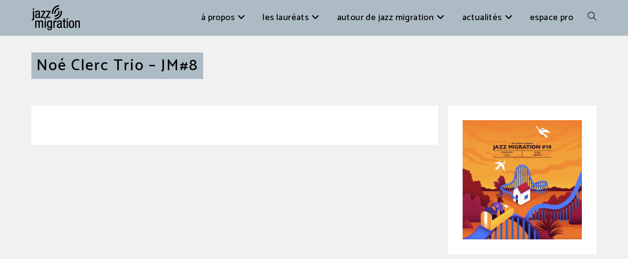

--- FILE ---
content_type: text/html; charset=UTF-8
request_url: https://jazzmigration.com/concert/noe-clerc-trio-jm8-4/
body_size: 18200
content:

<!DOCTYPE html>
<html class="html" lang="fr-FR" prefix="og: https://ogp.me/ns#"itemscope="itemscope" itemtype="https://schema.org/WebPage">
<head>
<meta charset="UTF-8">
<link rel="profile" href="https://gmpg.org/xfn/11">


	<meta name="viewport" content="width=device-width, initial-scale=1">
<!-- Optimisation des moteurs de recherche par Rank Math - https://rankmath.com/ -->
<title>Noé Clerc Trio – JM#8 - Jazz Migration</title>
<meta name="robots" content="index, follow, max-snippet:-1, max-video-preview:-1, max-image-preview:large"/>
<link rel="canonical" href="https://jazzmigration.com/concert/noe-clerc-trio-jm8-4/" />
<meta property="og:locale" content="fr_FR" />
<meta property="og:type" content="article" />
<meta property="og:title" content="Noé Clerc Trio – JM#8 - Jazz Migration" />
<meta property="og:url" content="https://jazzmigration.com/concert/noe-clerc-trio-jm8-4/" />
<meta property="og:site_name" content="Jazz Migration" />
<meta property="article:publisher" content="https://www.facebook.com/jazz.migration/?fref=ts" />
<meta property="og:updated_time" content="2022-12-20T17:13:52+01:00" />
<meta name="twitter:card" content="summary_large_image" />
<meta name="twitter:title" content="Noé Clerc Trio – JM#8 - Jazz Migration" />
<!-- /Extension Rank Math WordPress SEO -->

<link rel='dns-prefetch' href='//www.googletagmanager.com' />
<link rel='dns-prefetch' href='//fonts.googleapis.com' />
<link rel="alternate" type="application/rss+xml" title="Jazz Migration &raquo; Flux" href="https://jazzmigration.com/feed/" />
<link rel="alternate" type="application/rss+xml" title="Jazz Migration &raquo; Flux des commentaires" href="https://jazzmigration.com/comments/feed/" />
<link rel="alternate" title="oEmbed (JSON)" type="application/json+oembed" href="https://jazzmigration.com/wp-json/oembed/1.0/embed?url=https%3A%2F%2Fjazzmigration.com%2Fconcert%2Fnoe-clerc-trio-jm8-4%2F&#038;lang=fr" />
<link rel="alternate" title="oEmbed (XML)" type="text/xml+oembed" href="https://jazzmigration.com/wp-json/oembed/1.0/embed?url=https%3A%2F%2Fjazzmigration.com%2Fconcert%2Fnoe-clerc-trio-jm8-4%2F&#038;format=xml&#038;lang=fr" />
<style id='wp-img-auto-sizes-contain-inline-css'>
img:is([sizes=auto i],[sizes^="auto," i]){contain-intrinsic-size:3000px 1500px}
/*# sourceURL=wp-img-auto-sizes-contain-inline-css */
</style>
<link rel='stylesheet' id='embedpress-css-css' href='https://jazzmigration.com/wp-content/plugins/embedpress/assets/css/embedpress.css?ver=1767783818' media='all' />
<link rel='stylesheet' id='embedpress-blocks-style-css' href='https://jazzmigration.com/wp-content/plugins/embedpress/assets/css/blocks.build.css?ver=1767783818' media='all' />
<link rel='stylesheet' id='embedpress-lazy-load-css-css' href='https://jazzmigration.com/wp-content/plugins/embedpress/assets/css/lazy-load.css?ver=1767783818' media='all' />
<style id='wp-emoji-styles-inline-css'>

	img.wp-smiley, img.emoji {
		display: inline !important;
		border: none !important;
		box-shadow: none !important;
		height: 1em !important;
		width: 1em !important;
		margin: 0 0.07em !important;
		vertical-align: -0.1em !important;
		background: none !important;
		padding: 0 !important;
	}
/*# sourceURL=wp-emoji-styles-inline-css */
</style>
<link rel='stylesheet' id='wp-block-library-css' href='https://jazzmigration.com/wp-includes/css/dist/block-library/style.min.css?ver=c92fcbaf13e38332448da51a2091e2c8' media='all' />
<style id='wp-block-library-theme-inline-css'>
.wp-block-audio :where(figcaption){color:#555;font-size:13px;text-align:center}.is-dark-theme .wp-block-audio :where(figcaption){color:#ffffffa6}.wp-block-audio{margin:0 0 1em}.wp-block-code{border:1px solid #ccc;border-radius:4px;font-family:Menlo,Consolas,monaco,monospace;padding:.8em 1em}.wp-block-embed :where(figcaption){color:#555;font-size:13px;text-align:center}.is-dark-theme .wp-block-embed :where(figcaption){color:#ffffffa6}.wp-block-embed{margin:0 0 1em}.blocks-gallery-caption{color:#555;font-size:13px;text-align:center}.is-dark-theme .blocks-gallery-caption{color:#ffffffa6}:root :where(.wp-block-image figcaption){color:#555;font-size:13px;text-align:center}.is-dark-theme :root :where(.wp-block-image figcaption){color:#ffffffa6}.wp-block-image{margin:0 0 1em}.wp-block-pullquote{border-bottom:4px solid;border-top:4px solid;color:currentColor;margin-bottom:1.75em}.wp-block-pullquote :where(cite),.wp-block-pullquote :where(footer),.wp-block-pullquote__citation{color:currentColor;font-size:.8125em;font-style:normal;text-transform:uppercase}.wp-block-quote{border-left:.25em solid;margin:0 0 1.75em;padding-left:1em}.wp-block-quote cite,.wp-block-quote footer{color:currentColor;font-size:.8125em;font-style:normal;position:relative}.wp-block-quote:where(.has-text-align-right){border-left:none;border-right:.25em solid;padding-left:0;padding-right:1em}.wp-block-quote:where(.has-text-align-center){border:none;padding-left:0}.wp-block-quote.is-large,.wp-block-quote.is-style-large,.wp-block-quote:where(.is-style-plain){border:none}.wp-block-search .wp-block-search__label{font-weight:700}.wp-block-search__button{border:1px solid #ccc;padding:.375em .625em}:where(.wp-block-group.has-background){padding:1.25em 2.375em}.wp-block-separator.has-css-opacity{opacity:.4}.wp-block-separator{border:none;border-bottom:2px solid;margin-left:auto;margin-right:auto}.wp-block-separator.has-alpha-channel-opacity{opacity:1}.wp-block-separator:not(.is-style-wide):not(.is-style-dots){width:100px}.wp-block-separator.has-background:not(.is-style-dots){border-bottom:none;height:1px}.wp-block-separator.has-background:not(.is-style-wide):not(.is-style-dots){height:2px}.wp-block-table{margin:0 0 1em}.wp-block-table td,.wp-block-table th{word-break:normal}.wp-block-table :where(figcaption){color:#555;font-size:13px;text-align:center}.is-dark-theme .wp-block-table :where(figcaption){color:#ffffffa6}.wp-block-video :where(figcaption){color:#555;font-size:13px;text-align:center}.is-dark-theme .wp-block-video :where(figcaption){color:#ffffffa6}.wp-block-video{margin:0 0 1em}:root :where(.wp-block-template-part.has-background){margin-bottom:0;margin-top:0;padding:1.25em 2.375em}
/*# sourceURL=/wp-includes/css/dist/block-library/theme.min.css */
</style>
<style id='classic-theme-styles-inline-css'>
/*! This file is auto-generated */
.wp-block-button__link{color:#fff;background-color:#32373c;border-radius:9999px;box-shadow:none;text-decoration:none;padding:calc(.667em + 2px) calc(1.333em + 2px);font-size:1.125em}.wp-block-file__button{background:#32373c;color:#fff;text-decoration:none}
/*# sourceURL=/wp-includes/css/classic-themes.min.css */
</style>
<link rel='stylesheet' id='wp-components-css' href='https://jazzmigration.com/wp-includes/css/dist/components/style.min.css?ver=c92fcbaf13e38332448da51a2091e2c8' media='all' />
<link rel='stylesheet' id='wp-preferences-css' href='https://jazzmigration.com/wp-includes/css/dist/preferences/style.min.css?ver=c92fcbaf13e38332448da51a2091e2c8' media='all' />
<link rel='stylesheet' id='wp-block-editor-css' href='https://jazzmigration.com/wp-includes/css/dist/block-editor/style.min.css?ver=c92fcbaf13e38332448da51a2091e2c8' media='all' />
<link rel='stylesheet' id='popup-maker-block-library-style-css' href='https://jazzmigration.com/wp-content/plugins/popup-maker/dist/packages/block-library-style.css?ver=dbea705cfafe089d65f1' media='all' />
<style id='global-styles-inline-css'>
:root{--wp--preset--aspect-ratio--square: 1;--wp--preset--aspect-ratio--4-3: 4/3;--wp--preset--aspect-ratio--3-4: 3/4;--wp--preset--aspect-ratio--3-2: 3/2;--wp--preset--aspect-ratio--2-3: 2/3;--wp--preset--aspect-ratio--16-9: 16/9;--wp--preset--aspect-ratio--9-16: 9/16;--wp--preset--color--black: #000000;--wp--preset--color--cyan-bluish-gray: #abb8c3;--wp--preset--color--white: #ffffff;--wp--preset--color--pale-pink: #f78da7;--wp--preset--color--vivid-red: #cf2e2e;--wp--preset--color--luminous-vivid-orange: #ff6900;--wp--preset--color--luminous-vivid-amber: #fcb900;--wp--preset--color--light-green-cyan: #7bdcb5;--wp--preset--color--vivid-green-cyan: #00d084;--wp--preset--color--pale-cyan-blue: #8ed1fc;--wp--preset--color--vivid-cyan-blue: #0693e3;--wp--preset--color--vivid-purple: #9b51e0;--wp--preset--gradient--vivid-cyan-blue-to-vivid-purple: linear-gradient(135deg,rgb(6,147,227) 0%,rgb(155,81,224) 100%);--wp--preset--gradient--light-green-cyan-to-vivid-green-cyan: linear-gradient(135deg,rgb(122,220,180) 0%,rgb(0,208,130) 100%);--wp--preset--gradient--luminous-vivid-amber-to-luminous-vivid-orange: linear-gradient(135deg,rgb(252,185,0) 0%,rgb(255,105,0) 100%);--wp--preset--gradient--luminous-vivid-orange-to-vivid-red: linear-gradient(135deg,rgb(255,105,0) 0%,rgb(207,46,46) 100%);--wp--preset--gradient--very-light-gray-to-cyan-bluish-gray: linear-gradient(135deg,rgb(238,238,238) 0%,rgb(169,184,195) 100%);--wp--preset--gradient--cool-to-warm-spectrum: linear-gradient(135deg,rgb(74,234,220) 0%,rgb(151,120,209) 20%,rgb(207,42,186) 40%,rgb(238,44,130) 60%,rgb(251,105,98) 80%,rgb(254,248,76) 100%);--wp--preset--gradient--blush-light-purple: linear-gradient(135deg,rgb(255,206,236) 0%,rgb(152,150,240) 100%);--wp--preset--gradient--blush-bordeaux: linear-gradient(135deg,rgb(254,205,165) 0%,rgb(254,45,45) 50%,rgb(107,0,62) 100%);--wp--preset--gradient--luminous-dusk: linear-gradient(135deg,rgb(255,203,112) 0%,rgb(199,81,192) 50%,rgb(65,88,208) 100%);--wp--preset--gradient--pale-ocean: linear-gradient(135deg,rgb(255,245,203) 0%,rgb(182,227,212) 50%,rgb(51,167,181) 100%);--wp--preset--gradient--electric-grass: linear-gradient(135deg,rgb(202,248,128) 0%,rgb(113,206,126) 100%);--wp--preset--gradient--midnight: linear-gradient(135deg,rgb(2,3,129) 0%,rgb(40,116,252) 100%);--wp--preset--font-size--small: 13px;--wp--preset--font-size--medium: 20px;--wp--preset--font-size--large: 36px;--wp--preset--font-size--x-large: 42px;--wp--preset--spacing--20: 0.44rem;--wp--preset--spacing--30: 0.67rem;--wp--preset--spacing--40: 1rem;--wp--preset--spacing--50: 1.5rem;--wp--preset--spacing--60: 2.25rem;--wp--preset--spacing--70: 3.38rem;--wp--preset--spacing--80: 5.06rem;--wp--preset--shadow--natural: 6px 6px 9px rgba(0, 0, 0, 0.2);--wp--preset--shadow--deep: 12px 12px 50px rgba(0, 0, 0, 0.4);--wp--preset--shadow--sharp: 6px 6px 0px rgba(0, 0, 0, 0.2);--wp--preset--shadow--outlined: 6px 6px 0px -3px rgb(255, 255, 255), 6px 6px rgb(0, 0, 0);--wp--preset--shadow--crisp: 6px 6px 0px rgb(0, 0, 0);}:where(.is-layout-flex){gap: 0.5em;}:where(.is-layout-grid){gap: 0.5em;}body .is-layout-flex{display: flex;}.is-layout-flex{flex-wrap: wrap;align-items: center;}.is-layout-flex > :is(*, div){margin: 0;}body .is-layout-grid{display: grid;}.is-layout-grid > :is(*, div){margin: 0;}:where(.wp-block-columns.is-layout-flex){gap: 2em;}:where(.wp-block-columns.is-layout-grid){gap: 2em;}:where(.wp-block-post-template.is-layout-flex){gap: 1.25em;}:where(.wp-block-post-template.is-layout-grid){gap: 1.25em;}.has-black-color{color: var(--wp--preset--color--black) !important;}.has-cyan-bluish-gray-color{color: var(--wp--preset--color--cyan-bluish-gray) !important;}.has-white-color{color: var(--wp--preset--color--white) !important;}.has-pale-pink-color{color: var(--wp--preset--color--pale-pink) !important;}.has-vivid-red-color{color: var(--wp--preset--color--vivid-red) !important;}.has-luminous-vivid-orange-color{color: var(--wp--preset--color--luminous-vivid-orange) !important;}.has-luminous-vivid-amber-color{color: var(--wp--preset--color--luminous-vivid-amber) !important;}.has-light-green-cyan-color{color: var(--wp--preset--color--light-green-cyan) !important;}.has-vivid-green-cyan-color{color: var(--wp--preset--color--vivid-green-cyan) !important;}.has-pale-cyan-blue-color{color: var(--wp--preset--color--pale-cyan-blue) !important;}.has-vivid-cyan-blue-color{color: var(--wp--preset--color--vivid-cyan-blue) !important;}.has-vivid-purple-color{color: var(--wp--preset--color--vivid-purple) !important;}.has-black-background-color{background-color: var(--wp--preset--color--black) !important;}.has-cyan-bluish-gray-background-color{background-color: var(--wp--preset--color--cyan-bluish-gray) !important;}.has-white-background-color{background-color: var(--wp--preset--color--white) !important;}.has-pale-pink-background-color{background-color: var(--wp--preset--color--pale-pink) !important;}.has-vivid-red-background-color{background-color: var(--wp--preset--color--vivid-red) !important;}.has-luminous-vivid-orange-background-color{background-color: var(--wp--preset--color--luminous-vivid-orange) !important;}.has-luminous-vivid-amber-background-color{background-color: var(--wp--preset--color--luminous-vivid-amber) !important;}.has-light-green-cyan-background-color{background-color: var(--wp--preset--color--light-green-cyan) !important;}.has-vivid-green-cyan-background-color{background-color: var(--wp--preset--color--vivid-green-cyan) !important;}.has-pale-cyan-blue-background-color{background-color: var(--wp--preset--color--pale-cyan-blue) !important;}.has-vivid-cyan-blue-background-color{background-color: var(--wp--preset--color--vivid-cyan-blue) !important;}.has-vivid-purple-background-color{background-color: var(--wp--preset--color--vivid-purple) !important;}.has-black-border-color{border-color: var(--wp--preset--color--black) !important;}.has-cyan-bluish-gray-border-color{border-color: var(--wp--preset--color--cyan-bluish-gray) !important;}.has-white-border-color{border-color: var(--wp--preset--color--white) !important;}.has-pale-pink-border-color{border-color: var(--wp--preset--color--pale-pink) !important;}.has-vivid-red-border-color{border-color: var(--wp--preset--color--vivid-red) !important;}.has-luminous-vivid-orange-border-color{border-color: var(--wp--preset--color--luminous-vivid-orange) !important;}.has-luminous-vivid-amber-border-color{border-color: var(--wp--preset--color--luminous-vivid-amber) !important;}.has-light-green-cyan-border-color{border-color: var(--wp--preset--color--light-green-cyan) !important;}.has-vivid-green-cyan-border-color{border-color: var(--wp--preset--color--vivid-green-cyan) !important;}.has-pale-cyan-blue-border-color{border-color: var(--wp--preset--color--pale-cyan-blue) !important;}.has-vivid-cyan-blue-border-color{border-color: var(--wp--preset--color--vivid-cyan-blue) !important;}.has-vivid-purple-border-color{border-color: var(--wp--preset--color--vivid-purple) !important;}.has-vivid-cyan-blue-to-vivid-purple-gradient-background{background: var(--wp--preset--gradient--vivid-cyan-blue-to-vivid-purple) !important;}.has-light-green-cyan-to-vivid-green-cyan-gradient-background{background: var(--wp--preset--gradient--light-green-cyan-to-vivid-green-cyan) !important;}.has-luminous-vivid-amber-to-luminous-vivid-orange-gradient-background{background: var(--wp--preset--gradient--luminous-vivid-amber-to-luminous-vivid-orange) !important;}.has-luminous-vivid-orange-to-vivid-red-gradient-background{background: var(--wp--preset--gradient--luminous-vivid-orange-to-vivid-red) !important;}.has-very-light-gray-to-cyan-bluish-gray-gradient-background{background: var(--wp--preset--gradient--very-light-gray-to-cyan-bluish-gray) !important;}.has-cool-to-warm-spectrum-gradient-background{background: var(--wp--preset--gradient--cool-to-warm-spectrum) !important;}.has-blush-light-purple-gradient-background{background: var(--wp--preset--gradient--blush-light-purple) !important;}.has-blush-bordeaux-gradient-background{background: var(--wp--preset--gradient--blush-bordeaux) !important;}.has-luminous-dusk-gradient-background{background: var(--wp--preset--gradient--luminous-dusk) !important;}.has-pale-ocean-gradient-background{background: var(--wp--preset--gradient--pale-ocean) !important;}.has-electric-grass-gradient-background{background: var(--wp--preset--gradient--electric-grass) !important;}.has-midnight-gradient-background{background: var(--wp--preset--gradient--midnight) !important;}.has-small-font-size{font-size: var(--wp--preset--font-size--small) !important;}.has-medium-font-size{font-size: var(--wp--preset--font-size--medium) !important;}.has-large-font-size{font-size: var(--wp--preset--font-size--large) !important;}.has-x-large-font-size{font-size: var(--wp--preset--font-size--x-large) !important;}
:where(.wp-block-post-template.is-layout-flex){gap: 1.25em;}:where(.wp-block-post-template.is-layout-grid){gap: 1.25em;}
:where(.wp-block-term-template.is-layout-flex){gap: 1.25em;}:where(.wp-block-term-template.is-layout-grid){gap: 1.25em;}
:where(.wp-block-columns.is-layout-flex){gap: 2em;}:where(.wp-block-columns.is-layout-grid){gap: 2em;}
:root :where(.wp-block-pullquote){font-size: 1.5em;line-height: 1.6;}
/*# sourceURL=global-styles-inline-css */
</style>
<link rel='stylesheet' id='oceanwp-style-css' href='https://jazzmigration.com/wp-content/themes/oceanwp/assets/css/style.min.css?ver=1.0' media='all' />
<link rel='stylesheet' id='child-style-css' href='https://jazzmigration.com/wp-content/themes/oceanwp-child-theme-master/style.css?ver=c92fcbaf13e38332448da51a2091e2c8' media='all' />
<link rel='stylesheet' id='elementor-frontend-css' href='https://jazzmigration.com/wp-content/plugins/elementor/assets/css/frontend.min.css?ver=3.34.2' media='all' />
<link rel='stylesheet' id='elementor-post-5220-css' href='https://jazzmigration.com/wp-content/uploads/elementor/css/post-5220.css?ver=1769444309' media='all' />
<link rel='stylesheet' id='font-awesome-css' href='https://jazzmigration.com/wp-content/themes/oceanwp/assets/fonts/fontawesome/css/all.min.css?ver=6.7.2' media='all' />
<link rel='stylesheet' id='simple-line-icons-css' href='https://jazzmigration.com/wp-content/themes/oceanwp/assets/css/third/simple-line-icons.min.css?ver=2.4.0' media='all' />
<link rel='stylesheet' id='oceanwp-google-font-catamaran-css' href='//fonts.googleapis.com/css?family=Catamaran%3A100%2C200%2C300%2C400%2C500%2C600%2C700%2C800%2C900%2C100i%2C200i%2C300i%2C400i%2C500i%2C600i%2C700i%2C800i%2C900i&#038;subset=latin&#038;display=swap&#038;ver=6.9' media='all' />
<link rel='stylesheet' id='dflip-style-css' href='https://jazzmigration.com/wp-content/plugins/3d-flipbook-dflip-lite/assets/css/dflip.min.css?ver=2.4.20' media='all' />
<link rel='stylesheet' id='eael-general-css' href='https://jazzmigration.com/wp-content/plugins/essential-addons-for-elementor-lite/assets/front-end/css/view/general.min.css?ver=6.5.8' media='all' />
<link rel='stylesheet' id='oe-widgets-style-css' href='https://jazzmigration.com/wp-content/plugins/ocean-extra/assets/css/widgets.css?ver=c92fcbaf13e38332448da51a2091e2c8' media='all' />
<script src="https://jazzmigration.com/wp-includes/js/jquery/jquery.min.js?ver=3.7.1" id="jquery-core-js"></script>
<script src="https://jazzmigration.com/wp-includes/js/jquery/jquery-migrate.min.js?ver=3.4.1" id="jquery-migrate-js"></script>

<!-- Extrait de code de la balise Google (gtag.js) ajouté par Site Kit -->
<!-- Extrait Google Analytics ajouté par Site Kit -->
<script src="https://www.googletagmanager.com/gtag/js?id=GT-K58MF7B" id="google_gtagjs-js" async></script>
<script id="google_gtagjs-js-after">
window.dataLayer = window.dataLayer || [];function gtag(){dataLayer.push(arguments);}
gtag("set","linker",{"domains":["jazzmigration.com"]});
gtag("js", new Date());
gtag("set", "developer_id.dZTNiMT", true);
gtag("config", "GT-K58MF7B");
 window._googlesitekit = window._googlesitekit || {}; window._googlesitekit.throttledEvents = []; window._googlesitekit.gtagEvent = (name, data) => { var key = JSON.stringify( { name, data } ); if ( !! window._googlesitekit.throttledEvents[ key ] ) { return; } window._googlesitekit.throttledEvents[ key ] = true; setTimeout( () => { delete window._googlesitekit.throttledEvents[ key ]; }, 5 ); gtag( "event", name, { ...data, event_source: "site-kit" } ); }; 
//# sourceURL=google_gtagjs-js-after
</script>
<link rel="https://api.w.org/" href="https://jazzmigration.com/wp-json/" /><link rel="alternate" title="JSON" type="application/json" href="https://jazzmigration.com/wp-json/wp/v2/concert/15532" /><link rel="EditURI" type="application/rsd+xml" title="RSD" href="https://jazzmigration.com/xmlrpc.php?rsd" />
        <script type="text/javascript">
            ( function () {
                window.lae_fs = { can_use_premium_code: false};
            } )();
        </script>
        <meta name="generator" content="Site Kit by Google 1.170.0" /><style type="text/css">a.tag-link-55{background-color:#ed6057!important}a.tag-link-58{background-color:#facfc5!important}a.tag-link-63{background-color:#7994cb!important}a.tag-link-67{background-color:#facfc5!important}a.tag-link-72{background-color:#7994cb!important}a.tag-link-76{background-color:#facfc5!important}a.tag-link-82{background-color:#ed6057!important}a.tag-link-89{background-color:#facfc5!important}a.tag-link-93{background-color:#7994cb!important}a.tag-link-50{background-color:#facfc5!important}a.tag-link-44{background-color:#7994cb!important}a.tag-link-39{background-color:#facfc5!important}a.tag-link-28{background-color:#ed6057!important}a.tag-link-23{background-color:#facfc5!important}a.tag-link-19{background-color:#7994cb!important}a.tag-link-27{background-color:#facfc5!important}a.tag-link-175{background-color:#7994cb!important}a.tag-link-222{background-color:#facfc5!important}a.tag-link-274{background-color:#ed6057!important}a.tag-link-417{background-color:#facfc5!important}a.tag-link-435{background-color:#7994cb!important}a.tag-link-493{background-color:#facfc5!important}a.tag-link-575{background-color:#7994cb!important}</style><meta name="google-site-verification" content="CSicGGJz-7PDmynQX6tGTVanjDfmtIcKXkb5j0h4r30"><meta name="generator" content="Elementor 3.34.2; features: additional_custom_breakpoints; settings: css_print_method-external, google_font-enabled, font_display-auto">
<meta property="fb:app_id" content="2831619370420890" />			<style>
				.e-con.e-parent:nth-of-type(n+4):not(.e-lazyloaded):not(.e-no-lazyload),
				.e-con.e-parent:nth-of-type(n+4):not(.e-lazyloaded):not(.e-no-lazyload) * {
					background-image: none !important;
				}
				@media screen and (max-height: 1024px) {
					.e-con.e-parent:nth-of-type(n+3):not(.e-lazyloaded):not(.e-no-lazyload),
					.e-con.e-parent:nth-of-type(n+3):not(.e-lazyloaded):not(.e-no-lazyload) * {
						background-image: none !important;
					}
				}
				@media screen and (max-height: 640px) {
					.e-con.e-parent:nth-of-type(n+2):not(.e-lazyloaded):not(.e-no-lazyload),
					.e-con.e-parent:nth-of-type(n+2):not(.e-lazyloaded):not(.e-no-lazyload) * {
						background-image: none !important;
					}
				}
			</style>
			<style id="pbg-blocks-frontend-inline-css">body .entry-content > div:not(:first-child) {margin-block-start:20px;margin-top:20px;}</style><link rel="icon" href="https://jazzmigration.com/wp-content/uploads/2016/01/cropped-jazz-migration-logo_800px-1-1-250x250.png" sizes="32x32" />
<link rel="icon" href="https://jazzmigration.com/wp-content/uploads/2016/01/cropped-jazz-migration-logo_800px-1-1-250x250.png" sizes="192x192" />
<link rel="apple-touch-icon" href="https://jazzmigration.com/wp-content/uploads/2016/01/cropped-jazz-migration-logo_800px-1-1-250x250.png" />
<meta name="msapplication-TileImage" content="https://jazzmigration.com/wp-content/uploads/2016/01/cropped-jazz-migration-logo_800px-1-1-300x300.png" />
		<style id="wp-custom-css">
			#player{width:100% !important;max-width:1200px !important}.single_candidat h3{padding:20px 0 0 0}@media (max-width:991px){.single_candidat h3{padding:10px 0;font-size:18px !important}}.single_candidat a{display:inline-block;padding:0 10px;width:100%}.single_candidat a:hover img{opacity:.6}.single_candidat a h3{border-bottom:solid 2px #adbbc4;font-size:14px;min-height:85px}.single_candidat a:hover h3{color:#adbbc4}.single_candidat a img{width:100%;transition:opacity .2s}.home_title{margin:3px!important}.single_candidat{float:left}@media only screen and (min-width:340px) and (max-width:767px){.single_candidat{width:100%}}@media only screen and (min-width:768px){.single_candidat{width:50%}}@media only screen and (min-width:992px){.single_candidat{width:25%}.single_candidat h2{min-height:80px}}.candidature-form a{text-decoration:underline;color:#64717a}.fa.fa-facebook,.fa.fa-twitter{font-family:"Font Awesome 5 Brands" !important}@media only screen and (max-width:767px){.background-image-page-header{height:340px !important}}.page-header.background-image-page-header .page-header-title{color:#000}.home_title_une h1{background:#acbbc4;padding:5px 10px !important;display:inline}.home_title_une{transform:rotate(-8deg);display:inherit;z-index:33}.home_title_une h1{-webkit-box-shadow:5px 5px 0 0 rgba(0,0,0,0.23);-moz-box-shadow:5px 5px 5px 0 rgba(0,0,0,0.23);box-shadow:5px 5px 0 0 rgba(0,0,0,0.23)}.blog-entry-summary a:hover,.tagcloud a:hover{background-color:#000!important;color:#fff !important}.blog-entry.thumbnail-entry .blog-entry-comments{display:none}.blog-entry.thumbnail-entry .blog-entry-date{float:left}/* Header avec slogan @media only screen and (min-width:992px){#site-logo #site-logo-inner a,#site-logo #site-logo-inner #site-description{float:left}#site-logo #site-logo-inner a{width:40%}#site-logo{position:relative}#site-logo #site-logo-inner #site-description{width:60%;position:absolute;margin-left:38%;bottom:13px;font-size:14px;color:#000;line-height:16px;font-weight:500}}@media only screen and (max-width:991px){#site-logo{width:80% !important}#site-logo #site-logo-inner a{width:inherit}#site-logo #site-logo-inner #site-description{position:relative;margin-left:0;font-size:14px;line-height:14px;color:#000;font-weight:700;width:220px}}#site-logo{width:25%}#site-navigation-wrap{width:75%}*/.page-header{background:transparent;background-size:100% auto;background-repeat:no-repeat}.page-header-title{background:#adbbc4;display:inline-block;padding:5px 10px}.lae-portfolio-wrap .lae-portfolio .lae-portfolio-item .hentry{background:#fff;padding-bottom:15px;border:1em solid #fff}.lae-container button.slick-prev,.lae-container button.slick-prev:before,.lae-container button.slick-prev:after,.lae-container button.slick-next,.lae-container button.slick-next:before,.lae-container button.slick-next:after{color:#fff !important;font-size:21px}.lae-container button.slick-prev,.lae-container button.slick-next{width:25px;height:27px}@media screen and (max-width:991px){#site-navigation-wrap .dropdown-menu>li>a{font-size:16px}}@media screen and (min-width:1080px){#site-navigation-wrap .dropdown-menu>li>a{font-size:21px}}@media screen and (min-width:992px) and (max-width:1079px){#site-navigation-wrap .dropdown-menu>li>a{font-size:18px}}#footer-widgets .tagcloud a{background-color:#adbbc4;border:none !important;color:inherit;width:22%;text-align:center}.ocean_tags-6.tagcloud a{width:31%;text-align:center}.tagcloud a{border:none;font-weight:600}#footer-widgets{background-color:#fff}.ocean_tags-4 a{color:#000}/* Personnalise les widgets du footer */.recent-posts-thumbnail,#ocean_recent_posts-4 .recent-posts-info,#ocean_recent_posts-3 .recent-posts-info,#ocean_recent_posts-2 .recent-posts-info{display:none}.oceanwp-recent-posts li{border-top:none;padding-top:0;margin-top:0}#ocean_recent_posts-4 ul.oceanwp-recent-posts li,#ocean_recent_posts-4 ul.oceanwp-recent-posts li:first-child{float:left;margin:0;padding:0;border:none}#ocean_recent_posts-4 ul.oceanwp-recent-posts li:after{content:'\002F';display:inline-table;visibility:inherit;padding:0 2px}.oceanwp-about-me-social{text-align:left}.fa-linkedin:before{content:'\f1be'}#liens-bio a{background:#adbbc4;padding:5px 8px;margin-right:5px}@media only screen and (min-width:960px){#right-sidebar{position:sticky !important;position:-webkit-sticky !important;top:20px}}.oceanwp-recent-posts .recent-posts-info{display:none}#footer-widgets .footer-box .footer-widget ul,#footer-widgets .footer-box .footer-widget:last-child{text-align:left}		</style>
		<!-- OceanWP CSS -->
<style type="text/css">
/* Colors */a:hover,a.light:hover,.theme-heading .text::before,.theme-heading .text::after,#top-bar-content >a:hover,#top-bar-social li.oceanwp-email a:hover,#site-navigation-wrap .dropdown-menu >li >a:hover,#site-header.medium-header #medium-searchform button:hover,.oceanwp-mobile-menu-icon a:hover,.blog-entry.post .blog-entry-header .entry-title a:hover,.blog-entry.post .blog-entry-readmore a:hover,.blog-entry.thumbnail-entry .blog-entry-category a,ul.meta li a:hover,.dropcap,.single nav.post-navigation .nav-links .title,body .related-post-title a:hover,body #wp-calendar caption,body .contact-info-widget.default i,body .contact-info-widget.big-icons i,body .custom-links-widget .oceanwp-custom-links li a:hover,body .custom-links-widget .oceanwp-custom-links li a:hover:before,body .posts-thumbnails-widget li a:hover,body .social-widget li.oceanwp-email a:hover,.comment-author .comment-meta .comment-reply-link,#respond #cancel-comment-reply-link:hover,#footer-widgets .footer-box a:hover,#footer-bottom a:hover,#footer-bottom #footer-bottom-menu a:hover,.sidr a:hover,.sidr-class-dropdown-toggle:hover,.sidr-class-menu-item-has-children.active >a,.sidr-class-menu-item-has-children.active >a >.sidr-class-dropdown-toggle,input[type=checkbox]:checked:before{color:#adbbc4}.single nav.post-navigation .nav-links .title .owp-icon use,.blog-entry.post .blog-entry-readmore a:hover .owp-icon use,body .contact-info-widget.default .owp-icon use,body .contact-info-widget.big-icons .owp-icon use{stroke:#adbbc4}input[type="button"],input[type="reset"],input[type="submit"],button[type="submit"],.button,#site-navigation-wrap .dropdown-menu >li.btn >a >span,.thumbnail:hover i,.thumbnail:hover .link-post-svg-icon,.post-quote-content,.omw-modal .omw-close-modal,body .contact-info-widget.big-icons li:hover i,body .contact-info-widget.big-icons li:hover .owp-icon,body div.wpforms-container-full .wpforms-form input[type=submit],body div.wpforms-container-full .wpforms-form button[type=submit],body div.wpforms-container-full .wpforms-form .wpforms-page-button,.woocommerce-cart .wp-element-button,.woocommerce-checkout .wp-element-button,.wp-block-button__link{background-color:#adbbc4}.widget-title{border-color:#adbbc4}blockquote{border-color:#adbbc4}.wp-block-quote{border-color:#adbbc4}#searchform-dropdown{border-color:#adbbc4}.dropdown-menu .sub-menu{border-color:#adbbc4}.blog-entry.large-entry .blog-entry-readmore a:hover{border-color:#adbbc4}.oceanwp-newsletter-form-wrap input[type="email"]:focus{border-color:#adbbc4}.social-widget li.oceanwp-email a:hover{border-color:#adbbc4}#respond #cancel-comment-reply-link:hover{border-color:#adbbc4}body .contact-info-widget.big-icons li:hover i{border-color:#adbbc4}body .contact-info-widget.big-icons li:hover .owp-icon{border-color:#adbbc4}#footer-widgets .oceanwp-newsletter-form-wrap input[type="email"]:focus{border-color:#adbbc4}input[type="button"]:hover,input[type="reset"]:hover,input[type="submit"]:hover,button[type="submit"]:hover,input[type="button"]:focus,input[type="reset"]:focus,input[type="submit"]:focus,button[type="submit"]:focus,.button:hover,.button:focus,#site-navigation-wrap .dropdown-menu >li.btn >a:hover >span,.post-quote-author,.omw-modal .omw-close-modal:hover,body div.wpforms-container-full .wpforms-form input[type=submit]:hover,body div.wpforms-container-full .wpforms-form button[type=submit]:hover,body div.wpforms-container-full .wpforms-form .wpforms-page-button:hover,.woocommerce-cart .wp-element-button:hover,.woocommerce-checkout .wp-element-button:hover,.wp-block-button__link:hover{background-color:}table th,table td,hr,.content-area,body.content-left-sidebar #content-wrap .content-area,.content-left-sidebar .content-area,#top-bar-wrap,#site-header,#site-header.top-header #search-toggle,.dropdown-menu ul li,.centered-minimal-page-header,.blog-entry.post,.blog-entry.grid-entry .blog-entry-inner,.blog-entry.thumbnail-entry .blog-entry-bottom,.single-post .entry-title,.single .entry-share-wrap .entry-share,.single .entry-share,.single .entry-share ul li a,.single nav.post-navigation,.single nav.post-navigation .nav-links .nav-previous,#author-bio,#author-bio .author-bio-avatar,#author-bio .author-bio-social li a,#related-posts,#comments,.comment-body,#respond #cancel-comment-reply-link,#blog-entries .type-page,.page-numbers a,.page-numbers span:not(.elementor-screen-only),.page-links span,body #wp-calendar caption,body #wp-calendar th,body #wp-calendar tbody,body .contact-info-widget.default i,body .contact-info-widget.big-icons i,body .contact-info-widget.big-icons .owp-icon,body .contact-info-widget.default .owp-icon,body .posts-thumbnails-widget li,body .tagcloud a{border-color:}a{color:#000000}a .owp-icon use{stroke:#000000}a:hover{color:#e5e5e5}a:hover .owp-icon use{stroke:#e5e5e5}body .theme-button,body input[type="submit"],body button[type="submit"],body button,body .button,body div.wpforms-container-full .wpforms-form input[type=submit],body div.wpforms-container-full .wpforms-form button[type=submit],body div.wpforms-container-full .wpforms-form .wpforms-page-button,.woocommerce-cart .wp-element-button,.woocommerce-checkout .wp-element-button,.wp-block-button__link{background-color:#adbbc4}body .theme-button:hover,body input[type="submit"]:hover,body button[type="submit"]:hover,body button:hover,body .button:hover,body div.wpforms-container-full .wpforms-form input[type=submit]:hover,body div.wpforms-container-full .wpforms-form input[type=submit]:active,body div.wpforms-container-full .wpforms-form button[type=submit]:hover,body div.wpforms-container-full .wpforms-form button[type=submit]:active,body div.wpforms-container-full .wpforms-form .wpforms-page-button:hover,body div.wpforms-container-full .wpforms-form .wpforms-page-button:active,.woocommerce-cart .wp-element-button:hover,.woocommerce-checkout .wp-element-button:hover,.wp-block-button__link:hover{background-color:#000000}body .theme-button,body input[type="submit"],body button[type="submit"],body button,body .button,body div.wpforms-container-full .wpforms-form input[type=submit],body div.wpforms-container-full .wpforms-form button[type=submit],body div.wpforms-container-full .wpforms-form .wpforms-page-button,.woocommerce-cart .wp-element-button,.woocommerce-checkout .wp-element-button,.wp-block-button__link{color:#000000}body .theme-button,body input[type="submit"],body button[type="submit"],body button,body .button,body div.wpforms-container-full .wpforms-form input[type=submit],body div.wpforms-container-full .wpforms-form button[type=submit],body div.wpforms-container-full .wpforms-form .wpforms-page-button,.woocommerce-cart .wp-element-button,.woocommerce-checkout .wp-element-button,.wp-block-button__link{border-color:#000000}body .theme-button:hover,body input[type="submit"]:hover,body button[type="submit"]:hover,body button:hover,body .button:hover,body div.wpforms-container-full .wpforms-form input[type=submit]:hover,body div.wpforms-container-full .wpforms-form input[type=submit]:active,body div.wpforms-container-full .wpforms-form button[type=submit]:hover,body div.wpforms-container-full .wpforms-form button[type=submit]:active,body div.wpforms-container-full .wpforms-form .wpforms-page-button:hover,body div.wpforms-container-full .wpforms-form .wpforms-page-button:active,.woocommerce-cart .wp-element-button:hover,.woocommerce-checkout .wp-element-button:hover,.wp-block-button__link:hover{border-color:#ffffff}.page-header .page-header-title,.page-header.background-image-page-header .page-header-title{color:#000000}body{color:#141414}/* OceanWP Style Settings CSS */body{background-attachment:fixed}.theme-button,input[type="submit"],button[type="submit"],button,.button,body div.wpforms-container-full .wpforms-form input[type=submit],body div.wpforms-container-full .wpforms-form button[type=submit],body div.wpforms-container-full .wpforms-form .wpforms-page-button{border-style:solid}.theme-button,input[type="submit"],button[type="submit"],button,.button,body div.wpforms-container-full .wpforms-form input[type=submit],body div.wpforms-container-full .wpforms-form button[type=submit],body div.wpforms-container-full .wpforms-form .wpforms-page-button{border-width:1px}form input[type="text"],form input[type="password"],form input[type="email"],form input[type="url"],form input[type="date"],form input[type="month"],form input[type="time"],form input[type="datetime"],form input[type="datetime-local"],form input[type="week"],form input[type="number"],form input[type="search"],form input[type="tel"],form input[type="color"],form select,form textarea,.woocommerce .woocommerce-checkout .select2-container--default .select2-selection--single{border-style:solid}body div.wpforms-container-full .wpforms-form input[type=date],body div.wpforms-container-full .wpforms-form input[type=datetime],body div.wpforms-container-full .wpforms-form input[type=datetime-local],body div.wpforms-container-full .wpforms-form input[type=email],body div.wpforms-container-full .wpforms-form input[type=month],body div.wpforms-container-full .wpforms-form input[type=number],body div.wpforms-container-full .wpforms-form input[type=password],body div.wpforms-container-full .wpforms-form input[type=range],body div.wpforms-container-full .wpforms-form input[type=search],body div.wpforms-container-full .wpforms-form input[type=tel],body div.wpforms-container-full .wpforms-form input[type=text],body div.wpforms-container-full .wpforms-form input[type=time],body div.wpforms-container-full .wpforms-form input[type=url],body div.wpforms-container-full .wpforms-form input[type=week],body div.wpforms-container-full .wpforms-form select,body div.wpforms-container-full .wpforms-form textarea{border-style:solid}form input[type="text"],form input[type="password"],form input[type="email"],form input[type="url"],form input[type="date"],form input[type="month"],form input[type="time"],form input[type="datetime"],form input[type="datetime-local"],form input[type="week"],form input[type="number"],form input[type="search"],form input[type="tel"],form input[type="color"],form select,form textarea{border-radius:3px}body div.wpforms-container-full .wpforms-form input[type=date],body div.wpforms-container-full .wpforms-form input[type=datetime],body div.wpforms-container-full .wpforms-form input[type=datetime-local],body div.wpforms-container-full .wpforms-form input[type=email],body div.wpforms-container-full .wpforms-form input[type=month],body div.wpforms-container-full .wpforms-form input[type=number],body div.wpforms-container-full .wpforms-form input[type=password],body div.wpforms-container-full .wpforms-form input[type=range],body div.wpforms-container-full .wpforms-form input[type=search],body div.wpforms-container-full .wpforms-form input[type=tel],body div.wpforms-container-full .wpforms-form input[type=text],body div.wpforms-container-full .wpforms-form input[type=time],body div.wpforms-container-full .wpforms-form input[type=url],body div.wpforms-container-full .wpforms-form input[type=week],body div.wpforms-container-full .wpforms-form select,body div.wpforms-container-full .wpforms-form textarea{border-radius:3px}/* Header */#site-logo #site-logo-inner,.oceanwp-social-menu .social-menu-inner,#site-header.full_screen-header .menu-bar-inner,.after-header-content .after-header-content-inner{height:73px}#site-navigation-wrap .dropdown-menu >li >a,#site-navigation-wrap .dropdown-menu >li >span.opl-logout-link,.oceanwp-mobile-menu-icon a,.mobile-menu-close,.after-header-content-inner >a{line-height:73px}#site-header,.has-transparent-header .is-sticky #site-header,.has-vh-transparent .is-sticky #site-header.vertical-header,#searchform-header-replace{background-color:#adbbc4}#site-header.has-header-media .overlay-header-media{background-color:rgba(0,0,0,0.5)}#site-logo #site-logo-inner a img,#site-header.center-header #site-navigation-wrap .middle-site-logo a img{max-width:114px}.effect-one #site-navigation-wrap .dropdown-menu >li >a.menu-link >span:after,.effect-three #site-navigation-wrap .dropdown-menu >li >a.menu-link >span:after,.effect-five #site-navigation-wrap .dropdown-menu >li >a.menu-link >span:before,.effect-five #site-navigation-wrap .dropdown-menu >li >a.menu-link >span:after,.effect-nine #site-navigation-wrap .dropdown-menu >li >a.menu-link >span:before,.effect-nine #site-navigation-wrap .dropdown-menu >li >a.menu-link >span:after{background-color:#ffffff}.effect-four #site-navigation-wrap .dropdown-menu >li >a.menu-link >span:before,.effect-four #site-navigation-wrap .dropdown-menu >li >a.menu-link >span:after,.effect-seven #site-navigation-wrap .dropdown-menu >li >a.menu-link:hover >span:after,.effect-seven #site-navigation-wrap .dropdown-menu >li.sfHover >a.menu-link >span:after{color:#ffffff}.effect-seven #site-navigation-wrap .dropdown-menu >li >a.menu-link:hover >span:after,.effect-seven #site-navigation-wrap .dropdown-menu >li.sfHover >a.menu-link >span:after{text-shadow:10px 0 #ffffff,-10px 0 #ffffff}#site-navigation-wrap .dropdown-menu >li >a,.oceanwp-mobile-menu-icon a,#searchform-header-replace-close{color:#000000}#site-navigation-wrap .dropdown-menu >li >a .owp-icon use,.oceanwp-mobile-menu-icon a .owp-icon use,#searchform-header-replace-close .owp-icon use{stroke:#000000}#site-navigation-wrap .dropdown-menu >li >a:hover,.oceanwp-mobile-menu-icon a:hover,#searchform-header-replace-close:hover{color:#ffffff}#site-navigation-wrap .dropdown-menu >li >a:hover .owp-icon use,.oceanwp-mobile-menu-icon a:hover .owp-icon use,#searchform-header-replace-close:hover .owp-icon use{stroke:#ffffff}.dropdown-menu .sub-menu{min-width:300px}.dropdown-menu .sub-menu,#searchform-dropdown,.current-shop-items-dropdown{background-color:#adbbc4}.dropdown-menu .sub-menu,#searchform-dropdown,.current-shop-items-dropdown{border-color:#000000}.dropdown-menu ul li.menu-item,.navigation >ul >li >ul.megamenu.sub-menu >li,.navigation .megamenu li ul.sub-menu{border-color:#adbbc4}body .sidr a,body .sidr-class-dropdown-toggle,#mobile-dropdown ul li a,#mobile-dropdown ul li a .dropdown-toggle,#mobile-fullscreen ul li a,#mobile-fullscreen .oceanwp-social-menu.simple-social ul li a{color:#000000}#mobile-fullscreen a.close .close-icon-inner,#mobile-fullscreen a.close .close-icon-inner::after{background-color:#000000}body .sidr a:hover,body .sidr-class-dropdown-toggle:hover,body .sidr-class-dropdown-toggle .fa,body .sidr-class-menu-item-has-children.active >a,body .sidr-class-menu-item-has-children.active >a >.sidr-class-dropdown-toggle,#mobile-dropdown ul li a:hover,#mobile-dropdown ul li a .dropdown-toggle:hover,#mobile-dropdown .menu-item-has-children.active >a,#mobile-dropdown .menu-item-has-children.active >a >.dropdown-toggle,#mobile-fullscreen ul li a:hover,#mobile-fullscreen .oceanwp-social-menu.simple-social ul li a:hover{color:#ffffff}#mobile-fullscreen a.close:hover .close-icon-inner,#mobile-fullscreen a.close:hover .close-icon-inner::after{background-color:#ffffff}body .sidr-class-mobile-searchform input,#mobile-dropdown #mobile-menu-search form input,#mobile-fullscreen #mobile-search input{border-color:#000000}body .sidr-class-mobile-searchform input:focus,#mobile-dropdown #mobile-menu-search form input:focus,#mobile-fullscreen #mobile-search input:focus{border-color:#ffffff}#mobile-fullscreen{background-color:rgba(173,187,196,0.95)}/* Blog CSS */.blog-entry.thumbnail-entry .blog-entry-category a{color:#adbbc4}.blog-entry.post .blog-entry-header .entry-title a{color:#000000}.ocean-single-post-header ul.meta-item li a:hover{color:#333333}/* Sidebar */.sidebar-box,.footer-box{color:#2f2e38}/* Footer Widgets */#footer-widgets .footer-box .widget-title{color:#adbbc4}#footer-widgets,#footer-widgets p,#footer-widgets li a:before,#footer-widgets .contact-info-widget span.oceanwp-contact-title,#footer-widgets .recent-posts-date,#footer-widgets .recent-posts-comments,#footer-widgets .widget-recent-posts-icons li .fa{color:#bfbfbf}#footer-widgets .footer-box a,#footer-widgets a{color:#0a0a0a}/* Footer Copyright */#footer-bottom{background-color:#adbbc4}#footer-bottom a,#footer-bottom #footer-bottom-menu a{color:#0a0a0a}#footer-bottom a:hover,#footer-bottom #footer-bottom-menu a:hover{color:#5e5e5e}/* Typography */body{font-family:Catamaran;font-size:16px;line-height:1.8}h1,h2,h3,h4,h5,h6,.theme-heading,.widget-title,.oceanwp-widget-recent-posts-title,.comment-reply-title,.entry-title,.sidebar-box .widget-title{font-family:Catamaran;line-height:1.4;letter-spacing:.4px;font-weight:500}h1{font-family:Catamaran;font-size:21px;line-height:1.4}h2{font-family:Catamaran;font-size:18px;line-height:1.4}h3{font-size:16px;line-height:1.4}h4{font-size:15px;line-height:1.4}h5{font-size:14px;line-height:1.4}h6{font-size:15px;line-height:1.4}.page-header .page-header-title,.page-header.background-image-page-header .page-header-title{font-size:32px;line-height:1.4;letter-spacing:2px;font-weight:500}.page-header .page-subheading{font-size:15px;line-height:1.8}.site-breadcrumbs,.site-breadcrumbs a{font-size:13px;line-height:1.4}#top-bar-content,#top-bar-social-alt{font-size:12px;line-height:1.8}#site-logo a.site-logo-text{font-size:24px;line-height:1.8}#site-navigation-wrap .dropdown-menu >li >a,#site-header.full_screen-header .fs-dropdown-menu >li >a,#site-header.top-header #site-navigation-wrap .dropdown-menu >li >a,#site-header.center-header #site-navigation-wrap .dropdown-menu >li >a,#site-header.medium-header #site-navigation-wrap .dropdown-menu >li >a,.oceanwp-mobile-menu-icon a{font-family:Catamaran;font-size:18px;letter-spacing:.4px;font-weight:500;text-transform:lowercase}.dropdown-menu ul li a.menu-link,#site-header.full_screen-header .fs-dropdown-menu ul.sub-menu li a{font-family:Catamaran;font-size:14px;line-height:1.2;letter-spacing:.6px;font-weight:500;text-transform:lowercase}.sidr-class-dropdown-menu li a,a.sidr-class-toggle-sidr-close,#mobile-dropdown ul li a,body #mobile-fullscreen ul li a{font-family:Catamaran;font-size:21px;line-height:1}.blog-entry.post .blog-entry-header .entry-title a{font-size:21px;line-height:1.4}.ocean-single-post-header .single-post-title{font-size:34px;line-height:1.4;letter-spacing:.6px}.ocean-single-post-header ul.meta-item li,.ocean-single-post-header ul.meta-item li a{font-size:13px;line-height:1.4;letter-spacing:.6px}.ocean-single-post-header .post-author-name,.ocean-single-post-header .post-author-name a{font-size:14px;line-height:1.4;letter-spacing:.6px}.ocean-single-post-header .post-author-description{font-size:12px;line-height:1.4;letter-spacing:.6px}.single-post .entry-title{font-family:Catamaran;line-height:1.4;letter-spacing:.6px}.single-post ul.meta li,.single-post ul.meta li a{font-size:14px;line-height:1.4;letter-spacing:.6px}.sidebar-box .widget-title,.sidebar-box.widget_block .wp-block-heading{font-size:13px;line-height:1;letter-spacing:1px;text-transform:capitalize}#footer-widgets .footer-box .widget-title{font-size:13px;line-height:1;letter-spacing:1px;text-transform:lowercase}#footer-bottom #copyright{font-size:12px;line-height:1}#footer-bottom #footer-bottom-menu{font-size:12px;line-height:1}.woocommerce-store-notice.demo_store{line-height:2;letter-spacing:1.5px}.demo_store .woocommerce-store-notice__dismiss-link{line-height:2;letter-spacing:1.5px}.woocommerce ul.products li.product li.title h2,.woocommerce ul.products li.product li.title a{font-size:14px;line-height:1.5}.woocommerce ul.products li.product li.category,.woocommerce ul.products li.product li.category a{font-size:12px;line-height:1}.woocommerce ul.products li.product .price{font-size:18px;line-height:1}.woocommerce ul.products li.product .button,.woocommerce ul.products li.product .product-inner .added_to_cart{font-size:12px;line-height:1.5;letter-spacing:1px}.woocommerce ul.products li.owp-woo-cond-notice span,.woocommerce ul.products li.owp-woo-cond-notice a{font-size:16px;line-height:1;letter-spacing:1px;font-weight:600;text-transform:capitalize}.woocommerce div.product .product_title{font-size:24px;line-height:1.4;letter-spacing:.6px}.woocommerce div.product p.price{font-size:36px;line-height:1}.woocommerce .owp-btn-normal .summary form button.button,.woocommerce .owp-btn-big .summary form button.button,.woocommerce .owp-btn-very-big .summary form button.button{font-size:12px;line-height:1.5;letter-spacing:1px;text-transform:uppercase}.woocommerce div.owp-woo-single-cond-notice span,.woocommerce div.owp-woo-single-cond-notice a{font-size:18px;line-height:2;letter-spacing:1.5px;font-weight:600;text-transform:capitalize}.ocean-preloader--active .preloader-after-content{font-size:20px;line-height:1.8;letter-spacing:.6px}
</style></head>

<body data-rsssl=1 class="wp-singular concert-template-default single single-concert postid-15532 wp-custom-logo wp-embed-responsive wp-theme-oceanwp wp-child-theme-oceanwp-child-theme-master pbg-body oceanwp-theme fullscreen-mobile separate-layout no-header-border default-breakpoint has-sidebar content-right-sidebar elementor-default elementor-kit-9402">

	
	<div id="outer-wrap" class="site clr">

		
		<div id="wrap" class="clr">

			
			
<header id="site-header" class="minimal-header effect-one clr" data-height="73" itemscope="itemscope" itemtype="https://schema.org/WPHeader" role="banner">

	
					
			<div id="site-header-inner" class="clr container">

				
				

<div id="site-logo" class="clr" itemscope itemtype="https://schema.org/Brand">

	
	<div id="site-logo-inner" class="clr">

		<a href="https://jazzmigration.com/" class="custom-logo-link" rel="home"><img width="100" height="52" src="https://jazzmigration.com/wp-content/uploads/2016/01/jm-logo-sans_100px.png" class="custom-logo" alt="Jazz Migration" decoding="async" /></a>
	</div><!-- #site-logo-inner -->

	
	
</div><!-- #site-logo -->

			<div id="site-navigation-wrap" class="clr">
			
			
			
			<nav id="site-navigation" class="navigation main-navigation clr" itemscope="itemscope" itemtype="https://schema.org/SiteNavigationElement" role="navigation" >

				<ul id="menu-menu-principal" class="main-menu dropdown-menu sf-menu"><li id="menu-item-65" class="menu-item menu-item-type-custom menu-item-object-custom menu-item-has-children dropdown menu-item-65"><a href="#" class="menu-link"><span class="text-wrap">à propos<i class="nav-arrow fa fa-angle-down" aria-hidden="true" role="img"></i></span></a>
<ul class="sub-menu">
	<li id="menu-item-64" class="menu-item menu-item-type-post_type menu-item-object-page menu-item-64"><a href="https://jazzmigration.com/presentation/" class="menu-link"><span class="text-wrap">Présentation</span></a></li>	<li id="menu-item-60" class="menu-item menu-item-type-post_type menu-item-object-page menu-item-60"><a href="https://jazzmigration.com/fonctionnement/" class="menu-link"><span class="text-wrap">Fonctionnement</span></a></li>	<li id="menu-item-224" class="menu-item menu-item-type-post_type menu-item-object-page menu-item-224"><a href="https://jazzmigration.com/appel-a-candidature/" class="menu-link"><span class="text-wrap">Appel à candidatures</span></a></li>	<li id="menu-item-61" class="menu-item menu-item-type-post_type menu-item-object-page menu-item-61"><a href="https://jazzmigration.com/lieux-de-diffusion/" class="menu-link"><span class="text-wrap">Lieux de diffusion</span></a></li>	<li id="menu-item-63" class="menu-item menu-item-type-post_type menu-item-object-page menu-item-63"><a href="https://jazzmigration.com/partenaires/" class="menu-link"><span class="text-wrap">Partenaires</span></a></li>	<li id="menu-item-59" class="menu-item menu-item-type-post_type menu-item-object-page menu-item-59"><a href="https://jazzmigration.com/equipe-et-contacts/" class="menu-link"><span class="text-wrap">Équipe et contacts</span></a></li></ul>
</li><li id="menu-item-226" class="menu-item menu-item-type-custom menu-item-object-custom menu-item-has-children dropdown menu-item-226"><a href="#" class="menu-link"><span class="text-wrap">Les lauréats<i class="nav-arrow fa fa-angle-down" aria-hidden="true" role="img"></i></span></a>
<ul class="sub-menu">
	<li id="menu-item-23519" class="menu-item menu-item-type-taxonomy menu-item-object-category menu-item-23519"><a href="https://jazzmigration.com/category/laureats-jm11/" class="menu-link"><span class="text-wrap">Lauréats en tournée – JM#11</span></a></li>	<li id="menu-item-528" class="menu-item menu-item-type-post_type menu-item-object-page menu-item-528"><a href="https://jazzmigration.com/parrains/" class="menu-link"><span class="text-wrap">Parrains</span></a></li>	<li id="menu-item-5584" class="menu-item menu-item-type-post_type menu-item-object-page menu-item-has-children dropdown menu-item-5584"><a href="https://jazzmigration.com/page-editions-precedentes/" class="menu-link"><span class="text-wrap">éditions précédentes<i class="nav-arrow fa fa-angle-right" aria-hidden="true" role="img"></i></span></a>
	<ul class="sub-menu">
		<li id="menu-item-21452" class="menu-item menu-item-type-taxonomy menu-item-object-category menu-item-21452"><a href="https://jazzmigration.com/category/laureats-jm10/" class="menu-link"><span class="text-wrap">JM#10</span></a></li>	</ul>
</li></ul>
</li><li id="menu-item-17944" class="menu-item menu-item-type-custom menu-item-object-custom menu-item-home menu-item-has-children dropdown menu-item-17944"><a href="https://jazzmigration.com/" class="menu-link"><span class="text-wrap">Autour de Jazz Migration<i class="nav-arrow fa fa-angle-down" aria-hidden="true" role="img"></i></span></a>
<ul class="sub-menu">
	<li id="menu-item-17945" class="menu-item menu-item-type-post_type menu-item-object-page menu-item-17945"><a href="https://jazzmigration.com/les-finalistes/" class="menu-link"><span class="text-wrap">Les finalistes</span></a></li>	<li id="menu-item-17946" class="menu-item menu-item-type-post_type menu-item-object-page menu-item-17946"><a href="https://jazzmigration.com/initiales/" class="menu-link"><span class="text-wrap">Initiales</span></a></li>	<li id="menu-item-18067" class="menu-item menu-item-type-post_type menu-item-object-page menu-item-18067"><a href="https://jazzmigration.com/transversales/" class="menu-link"><span class="text-wrap">Transversales</span></a></li>	<li id="menu-item-17947" class="menu-item menu-item-type-post_type menu-item-object-page menu-item-17947"><a href="https://jazzmigration.com/constellations/" class="menu-link"><span class="text-wrap">Constellations</span></a></li>	<li id="menu-item-14335" class="menu-item menu-item-type-post_type menu-item-object-page menu-item-14335"><a href="https://jazzmigration.com/jazz-mig-mag/" class="menu-link"><span class="text-wrap">Jazz Mig Mag</span></a></li></ul>
</li><li id="menu-item-6223" class="menu-item menu-item-type-post_type menu-item-object-page menu-item-has-children dropdown menu-item-6223"><a href="https://jazzmigration.com/actualites/" class="menu-link"><span class="text-wrap">Actualités<i class="nav-arrow fa fa-angle-down" aria-hidden="true" role="img"></i></span></a>
<ul class="sub-menu">
	<li id="menu-item-537" class="menu-item menu-item-type-custom menu-item-object-custom menu-item-537"><a href="/concert" class="menu-link"><span class="text-wrap">Prochains concerts</span></a></li>	<li id="menu-item-15166" class="menu-item menu-item-type-taxonomy menu-item-object-category menu-item-15166"><a href="https://jazzmigration.com/category/20-ans/" class="menu-link"><span class="text-wrap">Les 20 ans de Jazz Migration</span></a></li>	<li id="menu-item-5702" class="menu-item menu-item-type-post_type menu-item-object-page menu-item-5702"><a href="https://jazzmigration.com/actualites/" class="menu-link"><span class="text-wrap">Toutes les actualités</span></a></li></ul>
</li><li id="menu-item-24896" class="menu-item menu-item-type-post_type menu-item-object-page menu-item-24896"><a href="https://jazzmigration.com/espace-pro/" class="menu-link"><span class="text-wrap">Espace Pro</span></a></li><li class="search-toggle-li" ><a href="https://jazzmigration.com/#" class="site-search-toggle search-dropdown-toggle"><span class="screen-reader-text">Toggle website search</span><i class=" icon-magnifier" aria-hidden="true" role="img"></i></a></li></ul>
<div id="searchform-dropdown" class="header-searchform-wrap clr" >
	
<form aria-label="Rechercher sur ce site" role="search" method="get" class="searchform" action="https://jazzmigration.com/">	
	<input aria-label="Insérer une requête de recherche" type="search" id="ocean-search-form-1" class="field" autocomplete="off" placeholder="Rechercher" name="s">
		<input type="hidden" name="lang" value="fr" /></form>
</div><!-- #searchform-dropdown -->

			</nav><!-- #site-navigation -->

			
			
					</div><!-- #site-navigation-wrap -->
			
		
	
				
	
	<div class="oceanwp-mobile-menu-icon clr mobile-right">

		
		
		
		<a href="https://jazzmigration.com/#mobile-menu-toggle" class="mobile-menu"  aria-label="Menu mobile">
							<i class="fa fa-bars" aria-hidden="true"></i>
								<span class="oceanwp-text">Menu</span>
				<span class="oceanwp-close-text">Fermer</span>
						</a>

		
		
		
	</div><!-- #oceanwp-mobile-menu-navbar -->

	

			</div><!-- #site-header-inner -->

			
			
			
		
		
</header><!-- #site-header -->

			

						
			<main id="main" class="site-main clr" >
				

<header class="page-header">

	
	<div class="container clr page-header-inner">

		
			<h1 class="page-header-title clr" itemprop="headline">Noé Clerc Trio – JM#8</h1>

			
		
		
	</div><!-- .page-header-inner -->

	
	
</header><!-- .page-header -->



	
	<div id="content-wrap" class="container clr">

		
		<div id="primary" class="content-area clr">

			
			<div id="content" class="site-content clr">

				
				
<article id="post-15532">

	

<div class="entry-content clr" itemprop="text">
	
</div><!-- .entry -->


</article>

				
			</div><!-- #content -->

			
		</div><!-- #primary -->

		

<aside id="right-sidebar" class="sidebar-container widget-area sidebar-primary" itemscope="itemscope" itemtype="https://schema.org/WPSideBar" role="complementary" aria-label="Primary Sidebar">

	
	<div id="right-sidebar-inner" class="clr">

		<div id="media_image-7" class="sidebar-box widget_media_image clr"><a href="https://jazzmigration.com/category/laureats-jm10/"><img width="300" height="300" src="https://jazzmigration.com/wp-content/uploads/2024/03/Capture-decran-2024-03-26-a-10.10.40-300x300.png" class="image wp-image-21410  attachment-medium size-medium" alt="" style="max-width: 100%; height: auto;" decoding="async" srcset="https://jazzmigration.com/wp-content/uploads/2024/03/Capture-decran-2024-03-26-a-10.10.40-300x300.png 300w, https://jazzmigration.com/wp-content/uploads/2024/03/Capture-decran-2024-03-26-a-10.10.40-1024x1024.png 1024w, https://jazzmigration.com/wp-content/uploads/2024/03/Capture-decran-2024-03-26-a-10.10.40-250x250.png 250w, https://jazzmigration.com/wp-content/uploads/2024/03/Capture-decran-2024-03-26-a-10.10.40-768x768.png 768w, https://jazzmigration.com/wp-content/uploads/2024/03/Capture-decran-2024-03-26-a-10.10.40-600x600.png 600w, https://jazzmigration.com/wp-content/uploads/2024/03/Capture-decran-2024-03-26-a-10.10.40.png 1496w" sizes="(max-width: 300px) 100vw, 300px" /></a></div><div id="block-12" class="sidebar-box widget_block clr"><iframe style="border: 0; width: 350px; height: 470px;" src="https://bandcamp.com/EmbeddedPlayer/album=1124101780/size=large/bgcol=ffffff/linkcol=0687f5/tracklist=false/transparent=true/" seamless><a href="https://jazzmigration.bandcamp.com/album/compilation-jazz-migration-11">Compilation Jazz Migration #11 by Jazz Migration</a></iframe></div><div id="ocean_tags-6" class="sidebar-box widget-oceanwp-tags tags-widget clr"><style type="text/css">.ocean_tags-6.tagcloud a{background-color:#adbbc4;font-size:11px!important;}</style><h4 class="widget-title">éditions précédentes</h4><div class="tagcloud ocean_tags-6"><a href="https://jazzmigration.com/?annee=jm11" class="tag-cloud-link tag-link-699 tag-link-position-1" style="font-size: 22pt;" aria-label="JM#11 (4 éléments)">JM#11</a>
<a href="https://jazzmigration.com/?annee=jm10" class="tag-cloud-link tag-link-637 tag-link-position-2" style="font-size: 22pt;" aria-label="JM#10 (4 éléments)">JM#10</a>
<a href="https://jazzmigration.com/?annee=jm9" class="tag-cloud-link tag-link-575 tag-link-position-3" style="font-size: 22pt;" aria-label="JM#9 (4 éléments)">JM#9</a>
<a href="https://jazzmigration.com/?annee=jm8" class="tag-cloud-link tag-link-493 tag-link-position-4" style="font-size: 22pt;" aria-label="JM#8 (4 éléments)">JM#8</a>
<a href="https://jazzmigration.com/?annee=jm7" class="tag-cloud-link tag-link-435 tag-link-position-5" style="font-size: 22pt;" aria-label="JM#7 (4 éléments)">JM#7</a>
<a href="https://jazzmigration.com/?annee=jm6-fr" class="tag-cloud-link tag-link-417 tag-link-position-6" style="font-size: 22pt;" aria-label="JM#6 (4 éléments)">JM#6</a>
<a href="https://jazzmigration.com/?annee=jazz-migration-5" class="tag-cloud-link tag-link-274 tag-link-position-7" style="font-size: 22pt;" aria-label="JM#5 (4 éléments)">JM#5</a>
<a href="https://jazzmigration.com/?annee=jazzmigration4" class="tag-cloud-link tag-link-222 tag-link-position-8" style="font-size: 22pt;" aria-label="JM#4 (4 éléments)">JM#4</a>
<a href="https://jazzmigration.com/?annee=jazzmigration3" class="tag-cloud-link tag-link-175 tag-link-position-9" style="font-size: 22pt;" aria-label="JM#3 (4 éléments)">JM#3</a>
<a href="https://jazzmigration.com/?annee=jazzmigration2" class="tag-cloud-link tag-link-27 tag-link-position-10" style="font-size: 22pt;" aria-label="JM#2 (4 éléments)">JM#2</a>
<a href="https://jazzmigration.com/?annee=2016" class="tag-cloud-link tag-link-19 tag-link-position-11" style="font-size: 22pt;" aria-label="JM#1 (4 éléments)">JM#1</a>
<a href="https://jazzmigration.com/?annee=2015" class="tag-cloud-link tag-link-23 tag-link-position-12" style="font-size: 8pt;" aria-label="2015 (3 éléments)">2015</a>
<a href="https://jazzmigration.com/?annee=2014" class="tag-cloud-link tag-link-28 tag-link-position-13" style="font-size: 8pt;" aria-label="2014 (3 éléments)">2014</a>
<a href="https://jazzmigration.com/?annee=2013" class="tag-cloud-link tag-link-39 tag-link-position-14" style="font-size: 22pt;" aria-label="2013 (4 éléments)">2013</a>
<a href="https://jazzmigration.com/?annee=2012" class="tag-cloud-link tag-link-44 tag-link-position-15" style="font-size: 8pt;" aria-label="2012 (3 éléments)">2012</a>
<a href="https://jazzmigration.com/?annee=2011" class="tag-cloud-link tag-link-50 tag-link-position-16" style="font-size: 8pt;" aria-label="2011 (3 éléments)">2011</a>
<a href="https://jazzmigration.com/?annee=2010" class="tag-cloud-link tag-link-93 tag-link-position-17" style="font-size: 8pt;" aria-label="2010 (3 éléments)">2010</a>
<a href="https://jazzmigration.com/?annee=2009" class="tag-cloud-link tag-link-89 tag-link-position-18" style="font-size: 8pt;" aria-label="2009 (3 éléments)">2009</a>
<a href="https://jazzmigration.com/?annee=2008" class="tag-cloud-link tag-link-82 tag-link-position-19" style="font-size: 8pt;" aria-label="2008 (3 éléments)">2008</a>
<a href="https://jazzmigration.com/?annee=2007" class="tag-cloud-link tag-link-76 tag-link-position-20" style="font-size: 8pt;" aria-label="2007 (3 éléments)">2007</a>
<a href="https://jazzmigration.com/?annee=2006" class="tag-cloud-link tag-link-72 tag-link-position-21" style="font-size: 8pt;" aria-label="2006 (3 éléments)">2006</a>
<a href="https://jazzmigration.com/?annee=2005" class="tag-cloud-link tag-link-67 tag-link-position-22" style="font-size: 8pt;" aria-label="2005 (3 éléments)">2005</a>
<a href="https://jazzmigration.com/?annee=2004" class="tag-cloud-link tag-link-63 tag-link-position-23" style="font-size: 8pt;" aria-label="2004 (3 éléments)">2004</a>
<a href="https://jazzmigration.com/?annee=2003" class="tag-cloud-link tag-link-58 tag-link-position-24" style="font-size: 8pt;" aria-label="2003 (3 éléments)">2003</a>
<a href="https://jazzmigration.com/?annee=2002" class="tag-cloud-link tag-link-55 tag-link-position-25" style="font-size: 8pt;" aria-label="2002 (3 éléments)">2002</a></div>
</div><div id="block-7" class="sidebar-box widget_block clr"><p><iframe style="border-radius:12px" src="https://open.spotify.com/embed/playlist/7CTD0voigr6Qfg7EZXqzmG?utm_source=generator" width="100%" height="380" frameborder="0" allowfullscreen="" allow="autoplay; clipboard-write; encrypted-media; fullscreen; picture-in-picture"></iframe></p></div><div id="nav_menu-4" class="sidebar-box widget_nav_menu clr"><h4 class="widget-title">Pages</h4><div class="menu-menu_footer-container"><ul id="menu-menu_footer" class="menu"><li id="menu-item-518" class="menu-item menu-item-type-post_type menu-item-object-page menu-item-518"><a href="https://jazzmigration.com/accueil/">Accueil</a></li>
<li id="menu-item-519" class="menu-item menu-item-type-post_type menu-item-object-page menu-item-519"><a href="https://jazzmigration.com/appel-a-candidature/">Appel à candidature</a></li>
<li id="menu-item-610" class="menu-item menu-item-type-custom menu-item-object-custom menu-item-610"><a href="/category/actualites/">Actualités</a></li>
<li id="menu-item-608" class="menu-item menu-item-type-custom menu-item-object-custom menu-item-608"><a href="/concert">Prochains concerts</a></li>
<li id="menu-item-520" class="menu-item menu-item-type-post_type menu-item-object-page menu-item-520"><a href="https://jazzmigration.com/equipe-et-contacts/">Équipe et contacts</a></li>
<li id="menu-item-15014" class="menu-item menu-item-type-custom menu-item-object-custom menu-item-15014"><a href="https://jazzmigration.com/logos-et-visuels/">Logos et visuels</a></li>
</ul></div></div>
	</div><!-- #sidebar-inner -->

	
</aside><!-- #right-sidebar -->


	</div><!-- #content-wrap -->

	

	</main><!-- #main -->

	
	
	
		
<footer id="footer" class="site-footer" itemscope="itemscope" itemtype="https://schema.org/WPFooter" role="contentinfo">

	
	<div id="footer-inner" class="clr">

		

<div id="footer-widgets" class="oceanwp-row clr tablet-2-col mobile-1-col">

	
	<div class="footer-widgets-inner container">

					<div class="footer-box span_1_of_4 col col-1">
				<div id="media_image-6" class="footer-widget widget_media_image clr"><a href="https://ajc-jazz.eu"><img width="100" height="85" src="https://jazzmigration.com/wp-content/uploads/2015/12/logoAJC-rond-fond-blanc_300px-e1452185862750.png" class="image wp-image-532  attachment-100x85 size-100x85" alt="" style="max-width: 100%; height: auto;" decoding="async" /></a></div><div id="media_image-4" class="footer-widget widget_media_image clr"><a href="https://jazzmigration.com/"><img width="100" height="58" src="https://jazzmigration.com/wp-content/uploads/2015/12/jazz-migration-logo_800px-1-300x173.png" class="image wp-image-453  attachment-100x58 size-100x58" alt="" style="max-width: 100%; height: auto;" decoding="async" srcset="https://jazzmigration.com/wp-content/uploads/2015/12/jazz-migration-logo_800px-1-300x173.png 300w, https://jazzmigration.com/wp-content/uploads/2015/12/jazz-migration-logo_800px-1-768x442.png 768w, https://jazzmigration.com/wp-content/uploads/2015/12/jazz-migration-logo_800px-1.png 800w" sizes="(max-width: 100px) 100vw, 100px" /></a></div><div id="ocean_about_me-2" class="footer-widget widget-oceanwp-about-me about-me-widget clr"><h4 class="widget-title">Suivez-nous</h4>
			<div class="oceanwp-about-me">

				<div class="oceanwp-about-me-avatar clr">

					
				</div><!-- .oceanwp-about-me-avatar -->

				
					<ul class="oceanwp-about-me-social style-dark">
						<li class="facebook"><a href="https://www.facebook.com/jazz.migration/ " aria-label="Facebook" target="_blank" rel="noopener noreferrer"><i class=" fab fa-facebook" aria-hidden="true" role="img"></i></a><span class="screen-reader-text">S’ouvre dans un nouvel onglet</span></li><li class="instagram"><a href="https://www.instagram.com/jazz_migration/ " aria-label="Instagram" target="_blank" rel="noopener noreferrer"><i class=" fab fa-instagram" aria-hidden="true" role="img"></i></a><span class="screen-reader-text">S’ouvre dans un nouvel onglet</span></li><li class="linkedin"><a href="https://soundcloud.com/ajc-jazz-crois " aria-label="LinkedIn" target="_blank" rel="noopener noreferrer"><i class=" fab fa-linkedin" aria-hidden="true" role="img"></i></a><span class="screen-reader-text">S’ouvre dans un nouvel onglet</span></li>
					</ul>

				
			</div>

			</div>			</div><!-- .footer-one-box -->

							<div class="footer-box span_1_of_4 col col-2">
									</div><!-- .footer-one-box -->
				
							<div class="footer-box span_1_of_4 col col-3 ">
					<div id="text-8" class="footer-widget widget_text clr"><h4 class="widget-title">Lauréats en tournée &#8211; JM #10</h4>			<div class="textwidget"><p><a href="https://jazzmigration.com/laureat/marsavril/">MARSAVRIL</a><br />
<a href="https://jazzmigration.com/laureat/na/">[Na]</a><br />
<a href="https://jazzmigration.com/laureat/nubu/">NUBU</a><br />
<a href="https://jazzmigration.com/laureat/selene/">SĖLĒNĘ</a></p>
</div>
		</div>				</div><!-- .footer-one-box -->
				
							<div class="footer-box span_1_of_4 col col-4">
					<div id="text-6" class="footer-widget widget_text clr"><h4 class="widget-title">Lauréats en accompagnement &#8211; JM#11</h4>			<div class="textwidget"><p><a href="https://jazzmigration.com/laureat/duobrady/">Duo Brady</a><br />
<a href="https://jazzmigration.com/laureat/franges/">Franges</a><br />
<a href="https://jazzmigration.com/laureat/nitanddogs/">nit and dogs</a><br />
<a href="https://jazzmigration.com/laureat/oasisboom/">OASIS BOOM</a></p>
</div>
		</div>				</div><!-- .footer-box -->
				
			
	</div><!-- .container -->

	
</div><!-- #footer-widgets -->



<div id="footer-bottom" class="clr">

	
	<div id="footer-bottom-inner" class="container clr">

		
			<div id="footer-bottom-menu" class="navigation clr">

				<div class="menu-menu_footer-container"><ul id="menu-menu_footer-1" class="menu"><li class="menu-item menu-item-type-post_type menu-item-object-page menu-item-518"><a href="https://jazzmigration.com/accueil/">Accueil</a></li>
<li class="menu-item menu-item-type-post_type menu-item-object-page menu-item-519"><a href="https://jazzmigration.com/appel-a-candidature/">Appel à candidature</a></li>
<li class="menu-item menu-item-type-custom menu-item-object-custom menu-item-610"><a href="/category/actualites/">Actualités</a></li>
<li class="menu-item menu-item-type-custom menu-item-object-custom menu-item-608"><a href="/concert">Prochains concerts</a></li>
<li class="menu-item menu-item-type-post_type menu-item-object-page menu-item-520"><a href="https://jazzmigration.com/equipe-et-contacts/">Équipe et contacts</a></li>
<li class="menu-item menu-item-type-custom menu-item-object-custom menu-item-15014"><a href="https://jazzmigration.com/logos-et-visuels/">Logos et visuels</a></li>
</ul></div>
			</div><!-- #footer-bottom-menu -->

			
		
			<div id="copyright" class="clr" role="contentinfo">
				Copyright 2026 - JazzMigration<br />Webdesign &amp; développement : <a href="http://www.damienrichard.com" target="_blank">Damien Richard</a>			</div><!-- #copyright -->

			
	</div><!-- #footer-bottom-inner -->

	
</div><!-- #footer-bottom -->


	</div><!-- #footer-inner -->

	
</footer><!-- #footer -->

	
	
</div><!-- #wrap -->


</div><!-- #outer-wrap -->



<a aria-label="Scroll to the top of the page" href="#" id="scroll-top" class="scroll-top-right"><i class=" fa fa-angle-up" aria-hidden="true" role="img"></i></a>




<div id="mobile-fullscreen" class="clr" >

	<div id="mobile-fullscreen-inner" class="clr">

		<a href="https://jazzmigration.com/#mobile-fullscreen-menu" class="close" aria-label="Fermer le menu sur mobile" >
			<div class="close-icon-wrap">
				<div class="close-icon-inner"></div>
			</div>
		</a>

		<nav class="clr" itemscope="itemscope" itemtype="https://schema.org/SiteNavigationElement" role="navigation">

			
	<div id="mobile-nav" class="navigation clr">

		<ul id="menu-menu-principal-1" class="menu"><li class="menu-item menu-item-type-custom menu-item-object-custom menu-item-has-children menu-item-65"><a href="#">à propos</a>
<ul class="sub-menu">
	<li class="menu-item menu-item-type-post_type menu-item-object-page menu-item-64"><a href="https://jazzmigration.com/presentation/">Présentation</a></li>
	<li class="menu-item menu-item-type-post_type menu-item-object-page menu-item-60"><a href="https://jazzmigration.com/fonctionnement/">Fonctionnement</a></li>
	<li class="menu-item menu-item-type-post_type menu-item-object-page menu-item-224"><a href="https://jazzmigration.com/appel-a-candidature/">Appel à candidatures</a></li>
	<li class="menu-item menu-item-type-post_type menu-item-object-page menu-item-61"><a href="https://jazzmigration.com/lieux-de-diffusion/">Lieux de diffusion</a></li>
	<li class="menu-item menu-item-type-post_type menu-item-object-page menu-item-63"><a href="https://jazzmigration.com/partenaires/">Partenaires</a></li>
	<li class="menu-item menu-item-type-post_type menu-item-object-page menu-item-59"><a href="https://jazzmigration.com/equipe-et-contacts/">Équipe et contacts</a></li>
</ul>
</li>
<li class="menu-item menu-item-type-custom menu-item-object-custom menu-item-has-children menu-item-226"><a href="#">Les lauréats</a>
<ul class="sub-menu">
	<li class="menu-item menu-item-type-taxonomy menu-item-object-category menu-item-23519"><a href="https://jazzmigration.com/category/laureats-jm11/">Lauréats en tournée – JM#11</a></li>
	<li class="menu-item menu-item-type-post_type menu-item-object-page menu-item-528"><a href="https://jazzmigration.com/parrains/">Parrains</a></li>
	<li class="menu-item menu-item-type-post_type menu-item-object-page menu-item-has-children menu-item-5584"><a href="https://jazzmigration.com/page-editions-precedentes/">éditions précédentes</a>
	<ul class="sub-menu">
		<li class="menu-item menu-item-type-taxonomy menu-item-object-category menu-item-21452"><a href="https://jazzmigration.com/category/laureats-jm10/">JM#10</a></li>
	</ul>
</li>
</ul>
</li>
<li class="menu-item menu-item-type-custom menu-item-object-custom menu-item-home menu-item-has-children menu-item-17944"><a href="https://jazzmigration.com/">Autour de Jazz Migration</a>
<ul class="sub-menu">
	<li class="menu-item menu-item-type-post_type menu-item-object-page menu-item-17945"><a href="https://jazzmigration.com/les-finalistes/">Les finalistes</a></li>
	<li class="menu-item menu-item-type-post_type menu-item-object-page menu-item-17946"><a href="https://jazzmigration.com/initiales/">Initiales</a></li>
	<li class="menu-item menu-item-type-post_type menu-item-object-page menu-item-18067"><a href="https://jazzmigration.com/transversales/">Transversales</a></li>
	<li class="menu-item menu-item-type-post_type menu-item-object-page menu-item-17947"><a href="https://jazzmigration.com/constellations/">Constellations</a></li>
	<li class="menu-item menu-item-type-post_type menu-item-object-page menu-item-14335"><a href="https://jazzmigration.com/jazz-mig-mag/">Jazz Mig Mag</a></li>
</ul>
</li>
<li class="menu-item menu-item-type-post_type menu-item-object-page menu-item-has-children menu-item-6223"><a href="https://jazzmigration.com/actualites/">Actualités</a>
<ul class="sub-menu">
	<li class="menu-item menu-item-type-custom menu-item-object-custom menu-item-537"><a href="/concert">Prochains concerts</a></li>
	<li class="menu-item menu-item-type-taxonomy menu-item-object-category menu-item-15166"><a href="https://jazzmigration.com/category/20-ans/">Les 20 ans de Jazz Migration</a></li>
	<li class="menu-item menu-item-type-post_type menu-item-object-page menu-item-5702"><a href="https://jazzmigration.com/actualites/">Toutes les actualités</a></li>
</ul>
</li>
<li class="menu-item menu-item-type-post_type menu-item-object-page menu-item-24896"><a href="https://jazzmigration.com/espace-pro/">Espace Pro</a></li>
</ul>
	</div>


<div id="mobile-search" class="clr">
	<form id="mfs-search" method="get" action="https://jazzmigration.com/" class="header-searchform" aria-label="Rechercher sur ce site">
		<span class="search-text">Saisissez votre recherche<span><i></i><i></i><i></i></span></span>
		<input id="mfs-input" aria-labelledby="mfs-search mfs-input" type="search" name="s" value="" autocomplete="off" />
			</form>
</div>

		</nav>

	</div>

</div>

<script type="speculationrules">
{"prefetch":[{"source":"document","where":{"and":[{"href_matches":"/*"},{"not":{"href_matches":["/wp-*.php","/wp-admin/*","/wp-content/uploads/*","/wp-content/*","/wp-content/plugins/*","/wp-content/themes/oceanwp-child-theme-master/*","/wp-content/themes/oceanwp/*","/*\\?(.+)"]}},{"not":{"selector_matches":"a[rel~=\"nofollow\"]"}},{"not":{"selector_matches":".no-prefetch, .no-prefetch a"}}]},"eagerness":"conservative"}]}
</script>
			<script>
				const lazyloadRunObserver = () => {
					const lazyloadBackgrounds = document.querySelectorAll( `.e-con.e-parent:not(.e-lazyloaded)` );
					const lazyloadBackgroundObserver = new IntersectionObserver( ( entries ) => {
						entries.forEach( ( entry ) => {
							if ( entry.isIntersecting ) {
								let lazyloadBackground = entry.target;
								if( lazyloadBackground ) {
									lazyloadBackground.classList.add( 'e-lazyloaded' );
								}
								lazyloadBackgroundObserver.unobserve( entry.target );
							}
						});
					}, { rootMargin: '200px 0px 200px 0px' } );
					lazyloadBackgrounds.forEach( ( lazyloadBackground ) => {
						lazyloadBackgroundObserver.observe( lazyloadBackground );
					} );
				};
				const events = [
					'DOMContentLoaded',
					'elementor/lazyload/observe',
				];
				events.forEach( ( event ) => {
					document.addEventListener( event, lazyloadRunObserver );
				} );
			</script>
			<script src="https://jazzmigration.com/wp-content/plugins/embedpress/assets/js/gallery-justify.js?ver=1767783819" id="embedpress-gallery-justify-js"></script>
<script src="https://jazzmigration.com/wp-content/plugins/embedpress/assets/js/lazy-load.js?ver=1767783819" id="embedpress-lazy-load-js"></script>
<script src="https://jazzmigration.com/wp-includes/js/imagesloaded.min.js?ver=5.0.0" id="imagesloaded-js"></script>
<script src="https://jazzmigration.com/wp-includes/js/masonry.min.js?ver=4.2.2" id="masonry-js"></script>
<script id="oceanwp-main-js-extra">
var oceanwpLocalize = {"nonce":"31eaff30c0","isRTL":"","menuSearchStyle":"drop_down","mobileMenuSearchStyle":"disabled","sidrSource":null,"sidrDisplace":"1","sidrSide":"left","sidrDropdownTarget":"link","verticalHeaderTarget":"link","customScrollOffset":"0","customSelects":".woocommerce-ordering .orderby, #dropdown_product_cat, .widget_categories select, .widget_archive select, .single-product .variations_form .variations select","loadMoreLoadingText":"Loading...","ajax_url":"https://jazzmigration.com/wp-admin/admin-ajax.php","oe_mc_wpnonce":"bf84d217f5"};
//# sourceURL=oceanwp-main-js-extra
</script>
<script src="https://jazzmigration.com/wp-content/themes/oceanwp/assets/js/theme.min.js?ver=1.0" id="oceanwp-main-js"></script>
<script src="https://jazzmigration.com/wp-content/themes/oceanwp/assets/js/full-screen-mobile-menu.min.js?ver=1.0" id="oceanwp-full-screen-mobile-menu-js"></script>
<script src="https://jazzmigration.com/wp-content/themes/oceanwp/assets/js/drop-down-search.min.js?ver=1.0" id="oceanwp-drop-down-search-js"></script>
<script src="https://jazzmigration.com/wp-content/themes/oceanwp/assets/js/vendors/magnific-popup.min.js?ver=1.0" id="ow-magnific-popup-js"></script>
<script src="https://jazzmigration.com/wp-content/themes/oceanwp/assets/js/ow-lightbox.min.js?ver=1.0" id="oceanwp-lightbox-js"></script>
<script src="https://jazzmigration.com/wp-content/themes/oceanwp/assets/js/vendors/flickity.pkgd.min.js?ver=1.0" id="ow-flickity-js"></script>
<script src="https://jazzmigration.com/wp-content/themes/oceanwp/assets/js/ow-slider.min.js?ver=1.0" id="oceanwp-slider-js"></script>
<script src="https://jazzmigration.com/wp-content/themes/oceanwp/assets/js/scroll-effect.min.js?ver=1.0" id="oceanwp-scroll-effect-js"></script>
<script src="https://jazzmigration.com/wp-content/themes/oceanwp/assets/js/scroll-top.min.js?ver=1.0" id="oceanwp-scroll-top-js"></script>
<script src="https://jazzmigration.com/wp-content/themes/oceanwp/assets/js/select.min.js?ver=1.0" id="oceanwp-select-js"></script>
<script src="https://jazzmigration.com/wp-content/plugins/3d-flipbook-dflip-lite/assets/js/dflip.min.js?ver=2.4.20" id="dflip-script-js"></script>
<script id="flickr-widget-script-js-extra">
var flickrWidgetParams = {"widgets":[]};
//# sourceURL=flickr-widget-script-js-extra
</script>
<script src="https://jazzmigration.com/wp-content/plugins/ocean-extra/includes/widgets/js/flickr.min.js?ver=c92fcbaf13e38332448da51a2091e2c8" id="flickr-widget-script-js"></script>
<script src="https://jazzmigration.com/wp-includes/js/jquery/ui/core.min.js?ver=1.13.3" id="jquery-ui-core-js"></script>
<script id="popup-maker-site-js-extra">
var pum_vars = {"version":"1.21.5","pm_dir_url":"https://jazzmigration.com/wp-content/plugins/popup-maker/","ajaxurl":"https://jazzmigration.com/wp-admin/admin-ajax.php","restapi":"https://jazzmigration.com/wp-json/pum/v1","rest_nonce":null,"default_theme":"12845","debug_mode":"","disable_tracking":"","home_url":"/","message_position":"top","core_sub_forms_enabled":"1","popups":[],"cookie_domain":"","analytics_enabled":"1","analytics_route":"analytics","analytics_api":"https://jazzmigration.com/wp-json/pum/v1"};
var pum_sub_vars = {"ajaxurl":"https://jazzmigration.com/wp-admin/admin-ajax.php","message_position":"top"};
var pum_popups = [];
//# sourceURL=popup-maker-site-js-extra
</script>
<script src="https://jazzmigration.com/wp-content/plugins/popup-maker/dist/assets/site.js?defer&amp;ver=1.21.5" id="popup-maker-site-js"></script>
<script src="https://jazzmigration.com/wp-content/plugins/google-site-kit/dist/assets/js/googlesitekit-events-provider-popup-maker-561440dc30d29e4d73d1.js" id="googlesitekit-events-provider-popup-maker-js" defer></script>
<script id="eael-general-js-extra">
var localize = {"ajaxurl":"https://jazzmigration.com/wp-admin/admin-ajax.php","nonce":"fa087be871","i18n":{"added":"Added ","compare":"Compare","loading":"Loading..."},"eael_translate_text":{"required_text":"is a required field","invalid_text":"Invalid","billing_text":"Billing","shipping_text":"Shipping","fg_mfp_counter_text":"of"},"page_permalink":"https://jazzmigration.com/concert/noe-clerc-trio-jm8-4/","cart_redirectition":"","cart_page_url":"","el_breakpoints":{"mobile":{"label":"Portrait mobile","value":767,"default_value":767,"direction":"max","is_enabled":true},"mobile_extra":{"label":"Mobile Paysage","value":880,"default_value":880,"direction":"max","is_enabled":false},"tablet":{"label":"Tablette en mode portrait","value":1024,"default_value":1024,"direction":"max","is_enabled":true},"tablet_extra":{"label":"Tablette en mode paysage","value":1200,"default_value":1200,"direction":"max","is_enabled":false},"laptop":{"label":"Portable","value":1366,"default_value":1366,"direction":"max","is_enabled":false},"widescreen":{"label":"\u00c9cran large","value":2400,"default_value":2400,"direction":"min","is_enabled":false}}};
//# sourceURL=eael-general-js-extra
</script>
<script src="https://jazzmigration.com/wp-content/plugins/essential-addons-for-elementor-lite/assets/front-end/js/view/general.min.js?ver=6.5.8" id="eael-general-js"></script>
<script src="https://jazzmigration.com/wp-content/plugins/premium-addons-for-elementor/assets/frontend/min-js/elements-handler.min.js?ver=4.11.65" id="pa-elements-handler-js"></script>
        <script data-cfasync="false">
            window.dFlipLocation = 'https://jazzmigration.com/wp-content/plugins/3d-flipbook-dflip-lite/assets/';
            window.dFlipWPGlobal = {"text":{"toggleSound":"Activer\/d\u00e9sactiver le son","toggleThumbnails":"Activer\/d\u00e9sactiver les miniatures","toggleOutline":"Permuter entre le contour\/marque-page","previousPage":"Page pr\u00e9c\u00e9dente","nextPage":"Page suivante","toggleFullscreen":"Basculer en plein \u00e9cran","zoomIn":"Zoom avant","zoomOut":"Zoom arri\u00e8re","toggleHelp":"Permuter l\u2019aide","singlePageMode":"Mode page unique","doublePageMode":"Mode double page","downloadPDFFile":"T\u00e9l\u00e9charger le fichier PDF","gotoFirstPage":"Aller \u00e0 la premi\u00e8re page","gotoLastPage":"Aller \u00e0 la derni\u00e8re page","share":"Partager","mailSubject":"Je voulais que vous voyiez ce FlipBook","mailBody":"Consultez ce site {{url}}","loading":"DearFlip\u00a0: Chargement "},"viewerType":"flipbook","moreControls":"download,pageMode,startPage,endPage,sound","hideControls":"","scrollWheel":"false","backgroundColor":"#777","backgroundImage":"","height":"auto","paddingLeft":"20","paddingRight":"20","controlsPosition":"bottom","duration":800,"soundEnable":"true","enableDownload":"true","showSearchControl":"false","showPrintControl":"false","enableAnnotation":false,"enableAnalytics":"false","webgl":"true","hard":"none","maxTextureSize":"1600","rangeChunkSize":"524288","zoomRatio":1.5,"stiffness":3,"pageMode":"0","singlePageMode":"0","pageSize":"0","autoPlay":"false","autoPlayDuration":5000,"autoPlayStart":"false","linkTarget":"2","sharePrefix":"flipbook-"};
        </script>
      <script id="wp-emoji-settings" type="application/json">
{"baseUrl":"https://s.w.org/images/core/emoji/17.0.2/72x72/","ext":".png","svgUrl":"https://s.w.org/images/core/emoji/17.0.2/svg/","svgExt":".svg","source":{"concatemoji":"https://jazzmigration.com/wp-includes/js/wp-emoji-release.min.js?ver=c92fcbaf13e38332448da51a2091e2c8"}}
</script>
<script type="module">
/*! This file is auto-generated */
const a=JSON.parse(document.getElementById("wp-emoji-settings").textContent),o=(window._wpemojiSettings=a,"wpEmojiSettingsSupports"),s=["flag","emoji"];function i(e){try{var t={supportTests:e,timestamp:(new Date).valueOf()};sessionStorage.setItem(o,JSON.stringify(t))}catch(e){}}function c(e,t,n){e.clearRect(0,0,e.canvas.width,e.canvas.height),e.fillText(t,0,0);t=new Uint32Array(e.getImageData(0,0,e.canvas.width,e.canvas.height).data);e.clearRect(0,0,e.canvas.width,e.canvas.height),e.fillText(n,0,0);const a=new Uint32Array(e.getImageData(0,0,e.canvas.width,e.canvas.height).data);return t.every((e,t)=>e===a[t])}function p(e,t){e.clearRect(0,0,e.canvas.width,e.canvas.height),e.fillText(t,0,0);var n=e.getImageData(16,16,1,1);for(let e=0;e<n.data.length;e++)if(0!==n.data[e])return!1;return!0}function u(e,t,n,a){switch(t){case"flag":return n(e,"\ud83c\udff3\ufe0f\u200d\u26a7\ufe0f","\ud83c\udff3\ufe0f\u200b\u26a7\ufe0f")?!1:!n(e,"\ud83c\udde8\ud83c\uddf6","\ud83c\udde8\u200b\ud83c\uddf6")&&!n(e,"\ud83c\udff4\udb40\udc67\udb40\udc62\udb40\udc65\udb40\udc6e\udb40\udc67\udb40\udc7f","\ud83c\udff4\u200b\udb40\udc67\u200b\udb40\udc62\u200b\udb40\udc65\u200b\udb40\udc6e\u200b\udb40\udc67\u200b\udb40\udc7f");case"emoji":return!a(e,"\ud83e\u1fac8")}return!1}function f(e,t,n,a){let r;const o=(r="undefined"!=typeof WorkerGlobalScope&&self instanceof WorkerGlobalScope?new OffscreenCanvas(300,150):document.createElement("canvas")).getContext("2d",{willReadFrequently:!0}),s=(o.textBaseline="top",o.font="600 32px Arial",{});return e.forEach(e=>{s[e]=t(o,e,n,a)}),s}function r(e){var t=document.createElement("script");t.src=e,t.defer=!0,document.head.appendChild(t)}a.supports={everything:!0,everythingExceptFlag:!0},new Promise(t=>{let n=function(){try{var e=JSON.parse(sessionStorage.getItem(o));if("object"==typeof e&&"number"==typeof e.timestamp&&(new Date).valueOf()<e.timestamp+604800&&"object"==typeof e.supportTests)return e.supportTests}catch(e){}return null}();if(!n){if("undefined"!=typeof Worker&&"undefined"!=typeof OffscreenCanvas&&"undefined"!=typeof URL&&URL.createObjectURL&&"undefined"!=typeof Blob)try{var e="postMessage("+f.toString()+"("+[JSON.stringify(s),u.toString(),c.toString(),p.toString()].join(",")+"));",a=new Blob([e],{type:"text/javascript"});const r=new Worker(URL.createObjectURL(a),{name:"wpTestEmojiSupports"});return void(r.onmessage=e=>{i(n=e.data),r.terminate(),t(n)})}catch(e){}i(n=f(s,u,c,p))}t(n)}).then(e=>{for(const n in e)a.supports[n]=e[n],a.supports.everything=a.supports.everything&&a.supports[n],"flag"!==n&&(a.supports.everythingExceptFlag=a.supports.everythingExceptFlag&&a.supports[n]);var t;a.supports.everythingExceptFlag=a.supports.everythingExceptFlag&&!a.supports.flag,a.supports.everything||((t=a.source||{}).concatemoji?r(t.concatemoji):t.wpemoji&&t.twemoji&&(r(t.twemoji),r(t.wpemoji)))});
//# sourceURL=https://jazzmigration.com/wp-includes/js/wp-emoji-loader.min.js
</script>
<script>if ('undefined' != typeof FWP_HTTP) FWP_HTTP.lang = 'fr';</script></body>
</html>
